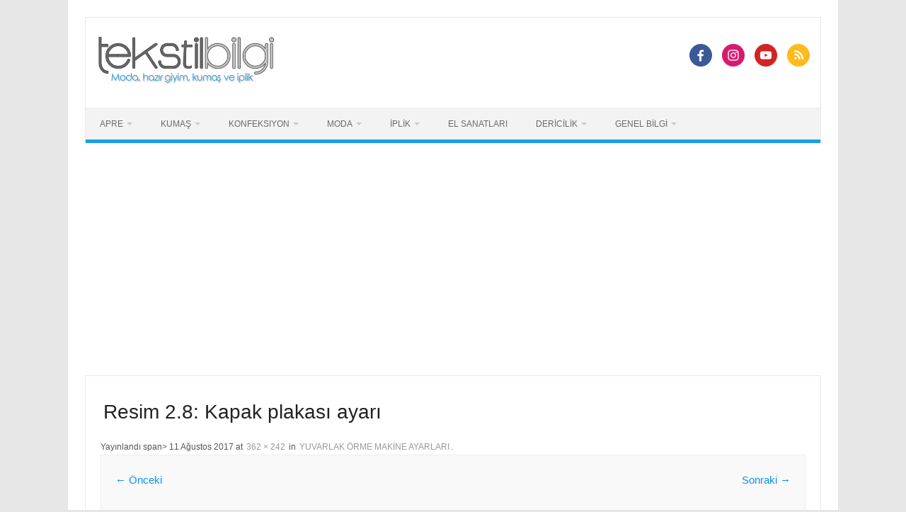

--- FILE ---
content_type: text/html; charset=utf-8
request_url: https://www.google.com/recaptcha/api2/aframe
body_size: 265
content:
<!DOCTYPE HTML><html><head><meta http-equiv="content-type" content="text/html; charset=UTF-8"></head><body><script nonce="Viott39Jr5Y05imRsBHbNg">/** Anti-fraud and anti-abuse applications only. See google.com/recaptcha */ try{var clients={'sodar':'https://pagead2.googlesyndication.com/pagead/sodar?'};window.addEventListener("message",function(a){try{if(a.source===window.parent){var b=JSON.parse(a.data);var c=clients[b['id']];if(c){var d=document.createElement('img');d.src=c+b['params']+'&rc='+(localStorage.getItem("rc::a")?sessionStorage.getItem("rc::b"):"");window.document.body.appendChild(d);sessionStorage.setItem("rc::e",parseInt(sessionStorage.getItem("rc::e")||0)+1);localStorage.setItem("rc::h",'1768745210480');}}}catch(b){}});window.parent.postMessage("_grecaptcha_ready", "*");}catch(b){}</script></body></html>

--- FILE ---
content_type: application/javascript; charset=utf-8
request_url: https://fundingchoicesmessages.google.com/f/AGSKWxXRU_ZdIbN2krEwIxd6ajKqcw3I7orIUOUAzm4pzDVlVEj9wdsGWzIV-_Qe6ppOW7kXp6hFtZiq6Uo7VrGB4d0C21S5Lh61qBff4bhjJjQbP6xG4J-nXVpKSPKd4MVIUgtHg3JUB7ncQrUSwjQne91beduyihjH3dKNjlMQl-jLa6Q3bfWj6cMVjaNj/_/ad_screen./blogoas-/adlist_/adengine_/jsVideoPopAd.
body_size: -1293
content:
window['584a042f-fc8e-4810-a22a-5b035f1638e1'] = true;